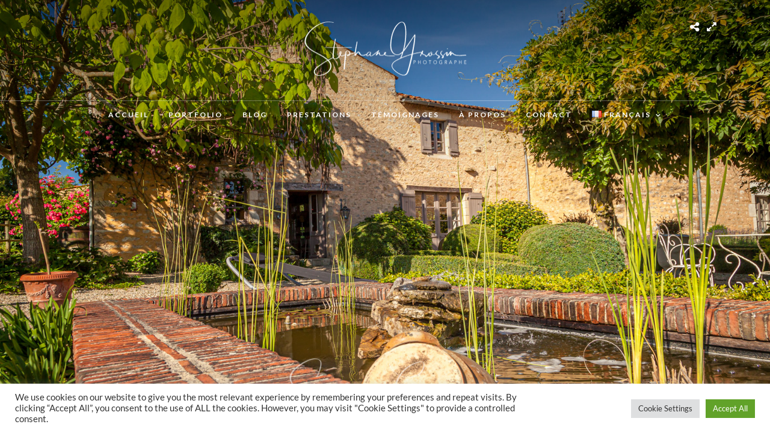

--- FILE ---
content_type: text/html; charset=utf-8
request_url: https://www.google.com/recaptcha/api2/anchor?ar=1&k=6LeApEgqAAAAAIdXwHkzD6U3tCMxjh97B74DFLyB&co=aHR0cHM6Ly9wYXJjcy1ldC1qYXJkaW5zLWRlLWZyYW5jZS5mcjo0NDM.&hl=en&v=N67nZn4AqZkNcbeMu4prBgzg&size=invisible&anchor-ms=20000&execute-ms=30000&cb=wvq6wmgcenr2
body_size: 48682
content:
<!DOCTYPE HTML><html dir="ltr" lang="en"><head><meta http-equiv="Content-Type" content="text/html; charset=UTF-8">
<meta http-equiv="X-UA-Compatible" content="IE=edge">
<title>reCAPTCHA</title>
<style type="text/css">
/* cyrillic-ext */
@font-face {
  font-family: 'Roboto';
  font-style: normal;
  font-weight: 400;
  font-stretch: 100%;
  src: url(//fonts.gstatic.com/s/roboto/v48/KFO7CnqEu92Fr1ME7kSn66aGLdTylUAMa3GUBHMdazTgWw.woff2) format('woff2');
  unicode-range: U+0460-052F, U+1C80-1C8A, U+20B4, U+2DE0-2DFF, U+A640-A69F, U+FE2E-FE2F;
}
/* cyrillic */
@font-face {
  font-family: 'Roboto';
  font-style: normal;
  font-weight: 400;
  font-stretch: 100%;
  src: url(//fonts.gstatic.com/s/roboto/v48/KFO7CnqEu92Fr1ME7kSn66aGLdTylUAMa3iUBHMdazTgWw.woff2) format('woff2');
  unicode-range: U+0301, U+0400-045F, U+0490-0491, U+04B0-04B1, U+2116;
}
/* greek-ext */
@font-face {
  font-family: 'Roboto';
  font-style: normal;
  font-weight: 400;
  font-stretch: 100%;
  src: url(//fonts.gstatic.com/s/roboto/v48/KFO7CnqEu92Fr1ME7kSn66aGLdTylUAMa3CUBHMdazTgWw.woff2) format('woff2');
  unicode-range: U+1F00-1FFF;
}
/* greek */
@font-face {
  font-family: 'Roboto';
  font-style: normal;
  font-weight: 400;
  font-stretch: 100%;
  src: url(//fonts.gstatic.com/s/roboto/v48/KFO7CnqEu92Fr1ME7kSn66aGLdTylUAMa3-UBHMdazTgWw.woff2) format('woff2');
  unicode-range: U+0370-0377, U+037A-037F, U+0384-038A, U+038C, U+038E-03A1, U+03A3-03FF;
}
/* math */
@font-face {
  font-family: 'Roboto';
  font-style: normal;
  font-weight: 400;
  font-stretch: 100%;
  src: url(//fonts.gstatic.com/s/roboto/v48/KFO7CnqEu92Fr1ME7kSn66aGLdTylUAMawCUBHMdazTgWw.woff2) format('woff2');
  unicode-range: U+0302-0303, U+0305, U+0307-0308, U+0310, U+0312, U+0315, U+031A, U+0326-0327, U+032C, U+032F-0330, U+0332-0333, U+0338, U+033A, U+0346, U+034D, U+0391-03A1, U+03A3-03A9, U+03B1-03C9, U+03D1, U+03D5-03D6, U+03F0-03F1, U+03F4-03F5, U+2016-2017, U+2034-2038, U+203C, U+2040, U+2043, U+2047, U+2050, U+2057, U+205F, U+2070-2071, U+2074-208E, U+2090-209C, U+20D0-20DC, U+20E1, U+20E5-20EF, U+2100-2112, U+2114-2115, U+2117-2121, U+2123-214F, U+2190, U+2192, U+2194-21AE, U+21B0-21E5, U+21F1-21F2, U+21F4-2211, U+2213-2214, U+2216-22FF, U+2308-230B, U+2310, U+2319, U+231C-2321, U+2336-237A, U+237C, U+2395, U+239B-23B7, U+23D0, U+23DC-23E1, U+2474-2475, U+25AF, U+25B3, U+25B7, U+25BD, U+25C1, U+25CA, U+25CC, U+25FB, U+266D-266F, U+27C0-27FF, U+2900-2AFF, U+2B0E-2B11, U+2B30-2B4C, U+2BFE, U+3030, U+FF5B, U+FF5D, U+1D400-1D7FF, U+1EE00-1EEFF;
}
/* symbols */
@font-face {
  font-family: 'Roboto';
  font-style: normal;
  font-weight: 400;
  font-stretch: 100%;
  src: url(//fonts.gstatic.com/s/roboto/v48/KFO7CnqEu92Fr1ME7kSn66aGLdTylUAMaxKUBHMdazTgWw.woff2) format('woff2');
  unicode-range: U+0001-000C, U+000E-001F, U+007F-009F, U+20DD-20E0, U+20E2-20E4, U+2150-218F, U+2190, U+2192, U+2194-2199, U+21AF, U+21E6-21F0, U+21F3, U+2218-2219, U+2299, U+22C4-22C6, U+2300-243F, U+2440-244A, U+2460-24FF, U+25A0-27BF, U+2800-28FF, U+2921-2922, U+2981, U+29BF, U+29EB, U+2B00-2BFF, U+4DC0-4DFF, U+FFF9-FFFB, U+10140-1018E, U+10190-1019C, U+101A0, U+101D0-101FD, U+102E0-102FB, U+10E60-10E7E, U+1D2C0-1D2D3, U+1D2E0-1D37F, U+1F000-1F0FF, U+1F100-1F1AD, U+1F1E6-1F1FF, U+1F30D-1F30F, U+1F315, U+1F31C, U+1F31E, U+1F320-1F32C, U+1F336, U+1F378, U+1F37D, U+1F382, U+1F393-1F39F, U+1F3A7-1F3A8, U+1F3AC-1F3AF, U+1F3C2, U+1F3C4-1F3C6, U+1F3CA-1F3CE, U+1F3D4-1F3E0, U+1F3ED, U+1F3F1-1F3F3, U+1F3F5-1F3F7, U+1F408, U+1F415, U+1F41F, U+1F426, U+1F43F, U+1F441-1F442, U+1F444, U+1F446-1F449, U+1F44C-1F44E, U+1F453, U+1F46A, U+1F47D, U+1F4A3, U+1F4B0, U+1F4B3, U+1F4B9, U+1F4BB, U+1F4BF, U+1F4C8-1F4CB, U+1F4D6, U+1F4DA, U+1F4DF, U+1F4E3-1F4E6, U+1F4EA-1F4ED, U+1F4F7, U+1F4F9-1F4FB, U+1F4FD-1F4FE, U+1F503, U+1F507-1F50B, U+1F50D, U+1F512-1F513, U+1F53E-1F54A, U+1F54F-1F5FA, U+1F610, U+1F650-1F67F, U+1F687, U+1F68D, U+1F691, U+1F694, U+1F698, U+1F6AD, U+1F6B2, U+1F6B9-1F6BA, U+1F6BC, U+1F6C6-1F6CF, U+1F6D3-1F6D7, U+1F6E0-1F6EA, U+1F6F0-1F6F3, U+1F6F7-1F6FC, U+1F700-1F7FF, U+1F800-1F80B, U+1F810-1F847, U+1F850-1F859, U+1F860-1F887, U+1F890-1F8AD, U+1F8B0-1F8BB, U+1F8C0-1F8C1, U+1F900-1F90B, U+1F93B, U+1F946, U+1F984, U+1F996, U+1F9E9, U+1FA00-1FA6F, U+1FA70-1FA7C, U+1FA80-1FA89, U+1FA8F-1FAC6, U+1FACE-1FADC, U+1FADF-1FAE9, U+1FAF0-1FAF8, U+1FB00-1FBFF;
}
/* vietnamese */
@font-face {
  font-family: 'Roboto';
  font-style: normal;
  font-weight: 400;
  font-stretch: 100%;
  src: url(//fonts.gstatic.com/s/roboto/v48/KFO7CnqEu92Fr1ME7kSn66aGLdTylUAMa3OUBHMdazTgWw.woff2) format('woff2');
  unicode-range: U+0102-0103, U+0110-0111, U+0128-0129, U+0168-0169, U+01A0-01A1, U+01AF-01B0, U+0300-0301, U+0303-0304, U+0308-0309, U+0323, U+0329, U+1EA0-1EF9, U+20AB;
}
/* latin-ext */
@font-face {
  font-family: 'Roboto';
  font-style: normal;
  font-weight: 400;
  font-stretch: 100%;
  src: url(//fonts.gstatic.com/s/roboto/v48/KFO7CnqEu92Fr1ME7kSn66aGLdTylUAMa3KUBHMdazTgWw.woff2) format('woff2');
  unicode-range: U+0100-02BA, U+02BD-02C5, U+02C7-02CC, U+02CE-02D7, U+02DD-02FF, U+0304, U+0308, U+0329, U+1D00-1DBF, U+1E00-1E9F, U+1EF2-1EFF, U+2020, U+20A0-20AB, U+20AD-20C0, U+2113, U+2C60-2C7F, U+A720-A7FF;
}
/* latin */
@font-face {
  font-family: 'Roboto';
  font-style: normal;
  font-weight: 400;
  font-stretch: 100%;
  src: url(//fonts.gstatic.com/s/roboto/v48/KFO7CnqEu92Fr1ME7kSn66aGLdTylUAMa3yUBHMdazQ.woff2) format('woff2');
  unicode-range: U+0000-00FF, U+0131, U+0152-0153, U+02BB-02BC, U+02C6, U+02DA, U+02DC, U+0304, U+0308, U+0329, U+2000-206F, U+20AC, U+2122, U+2191, U+2193, U+2212, U+2215, U+FEFF, U+FFFD;
}
/* cyrillic-ext */
@font-face {
  font-family: 'Roboto';
  font-style: normal;
  font-weight: 500;
  font-stretch: 100%;
  src: url(//fonts.gstatic.com/s/roboto/v48/KFO7CnqEu92Fr1ME7kSn66aGLdTylUAMa3GUBHMdazTgWw.woff2) format('woff2');
  unicode-range: U+0460-052F, U+1C80-1C8A, U+20B4, U+2DE0-2DFF, U+A640-A69F, U+FE2E-FE2F;
}
/* cyrillic */
@font-face {
  font-family: 'Roboto';
  font-style: normal;
  font-weight: 500;
  font-stretch: 100%;
  src: url(//fonts.gstatic.com/s/roboto/v48/KFO7CnqEu92Fr1ME7kSn66aGLdTylUAMa3iUBHMdazTgWw.woff2) format('woff2');
  unicode-range: U+0301, U+0400-045F, U+0490-0491, U+04B0-04B1, U+2116;
}
/* greek-ext */
@font-face {
  font-family: 'Roboto';
  font-style: normal;
  font-weight: 500;
  font-stretch: 100%;
  src: url(//fonts.gstatic.com/s/roboto/v48/KFO7CnqEu92Fr1ME7kSn66aGLdTylUAMa3CUBHMdazTgWw.woff2) format('woff2');
  unicode-range: U+1F00-1FFF;
}
/* greek */
@font-face {
  font-family: 'Roboto';
  font-style: normal;
  font-weight: 500;
  font-stretch: 100%;
  src: url(//fonts.gstatic.com/s/roboto/v48/KFO7CnqEu92Fr1ME7kSn66aGLdTylUAMa3-UBHMdazTgWw.woff2) format('woff2');
  unicode-range: U+0370-0377, U+037A-037F, U+0384-038A, U+038C, U+038E-03A1, U+03A3-03FF;
}
/* math */
@font-face {
  font-family: 'Roboto';
  font-style: normal;
  font-weight: 500;
  font-stretch: 100%;
  src: url(//fonts.gstatic.com/s/roboto/v48/KFO7CnqEu92Fr1ME7kSn66aGLdTylUAMawCUBHMdazTgWw.woff2) format('woff2');
  unicode-range: U+0302-0303, U+0305, U+0307-0308, U+0310, U+0312, U+0315, U+031A, U+0326-0327, U+032C, U+032F-0330, U+0332-0333, U+0338, U+033A, U+0346, U+034D, U+0391-03A1, U+03A3-03A9, U+03B1-03C9, U+03D1, U+03D5-03D6, U+03F0-03F1, U+03F4-03F5, U+2016-2017, U+2034-2038, U+203C, U+2040, U+2043, U+2047, U+2050, U+2057, U+205F, U+2070-2071, U+2074-208E, U+2090-209C, U+20D0-20DC, U+20E1, U+20E5-20EF, U+2100-2112, U+2114-2115, U+2117-2121, U+2123-214F, U+2190, U+2192, U+2194-21AE, U+21B0-21E5, U+21F1-21F2, U+21F4-2211, U+2213-2214, U+2216-22FF, U+2308-230B, U+2310, U+2319, U+231C-2321, U+2336-237A, U+237C, U+2395, U+239B-23B7, U+23D0, U+23DC-23E1, U+2474-2475, U+25AF, U+25B3, U+25B7, U+25BD, U+25C1, U+25CA, U+25CC, U+25FB, U+266D-266F, U+27C0-27FF, U+2900-2AFF, U+2B0E-2B11, U+2B30-2B4C, U+2BFE, U+3030, U+FF5B, U+FF5D, U+1D400-1D7FF, U+1EE00-1EEFF;
}
/* symbols */
@font-face {
  font-family: 'Roboto';
  font-style: normal;
  font-weight: 500;
  font-stretch: 100%;
  src: url(//fonts.gstatic.com/s/roboto/v48/KFO7CnqEu92Fr1ME7kSn66aGLdTylUAMaxKUBHMdazTgWw.woff2) format('woff2');
  unicode-range: U+0001-000C, U+000E-001F, U+007F-009F, U+20DD-20E0, U+20E2-20E4, U+2150-218F, U+2190, U+2192, U+2194-2199, U+21AF, U+21E6-21F0, U+21F3, U+2218-2219, U+2299, U+22C4-22C6, U+2300-243F, U+2440-244A, U+2460-24FF, U+25A0-27BF, U+2800-28FF, U+2921-2922, U+2981, U+29BF, U+29EB, U+2B00-2BFF, U+4DC0-4DFF, U+FFF9-FFFB, U+10140-1018E, U+10190-1019C, U+101A0, U+101D0-101FD, U+102E0-102FB, U+10E60-10E7E, U+1D2C0-1D2D3, U+1D2E0-1D37F, U+1F000-1F0FF, U+1F100-1F1AD, U+1F1E6-1F1FF, U+1F30D-1F30F, U+1F315, U+1F31C, U+1F31E, U+1F320-1F32C, U+1F336, U+1F378, U+1F37D, U+1F382, U+1F393-1F39F, U+1F3A7-1F3A8, U+1F3AC-1F3AF, U+1F3C2, U+1F3C4-1F3C6, U+1F3CA-1F3CE, U+1F3D4-1F3E0, U+1F3ED, U+1F3F1-1F3F3, U+1F3F5-1F3F7, U+1F408, U+1F415, U+1F41F, U+1F426, U+1F43F, U+1F441-1F442, U+1F444, U+1F446-1F449, U+1F44C-1F44E, U+1F453, U+1F46A, U+1F47D, U+1F4A3, U+1F4B0, U+1F4B3, U+1F4B9, U+1F4BB, U+1F4BF, U+1F4C8-1F4CB, U+1F4D6, U+1F4DA, U+1F4DF, U+1F4E3-1F4E6, U+1F4EA-1F4ED, U+1F4F7, U+1F4F9-1F4FB, U+1F4FD-1F4FE, U+1F503, U+1F507-1F50B, U+1F50D, U+1F512-1F513, U+1F53E-1F54A, U+1F54F-1F5FA, U+1F610, U+1F650-1F67F, U+1F687, U+1F68D, U+1F691, U+1F694, U+1F698, U+1F6AD, U+1F6B2, U+1F6B9-1F6BA, U+1F6BC, U+1F6C6-1F6CF, U+1F6D3-1F6D7, U+1F6E0-1F6EA, U+1F6F0-1F6F3, U+1F6F7-1F6FC, U+1F700-1F7FF, U+1F800-1F80B, U+1F810-1F847, U+1F850-1F859, U+1F860-1F887, U+1F890-1F8AD, U+1F8B0-1F8BB, U+1F8C0-1F8C1, U+1F900-1F90B, U+1F93B, U+1F946, U+1F984, U+1F996, U+1F9E9, U+1FA00-1FA6F, U+1FA70-1FA7C, U+1FA80-1FA89, U+1FA8F-1FAC6, U+1FACE-1FADC, U+1FADF-1FAE9, U+1FAF0-1FAF8, U+1FB00-1FBFF;
}
/* vietnamese */
@font-face {
  font-family: 'Roboto';
  font-style: normal;
  font-weight: 500;
  font-stretch: 100%;
  src: url(//fonts.gstatic.com/s/roboto/v48/KFO7CnqEu92Fr1ME7kSn66aGLdTylUAMa3OUBHMdazTgWw.woff2) format('woff2');
  unicode-range: U+0102-0103, U+0110-0111, U+0128-0129, U+0168-0169, U+01A0-01A1, U+01AF-01B0, U+0300-0301, U+0303-0304, U+0308-0309, U+0323, U+0329, U+1EA0-1EF9, U+20AB;
}
/* latin-ext */
@font-face {
  font-family: 'Roboto';
  font-style: normal;
  font-weight: 500;
  font-stretch: 100%;
  src: url(//fonts.gstatic.com/s/roboto/v48/KFO7CnqEu92Fr1ME7kSn66aGLdTylUAMa3KUBHMdazTgWw.woff2) format('woff2');
  unicode-range: U+0100-02BA, U+02BD-02C5, U+02C7-02CC, U+02CE-02D7, U+02DD-02FF, U+0304, U+0308, U+0329, U+1D00-1DBF, U+1E00-1E9F, U+1EF2-1EFF, U+2020, U+20A0-20AB, U+20AD-20C0, U+2113, U+2C60-2C7F, U+A720-A7FF;
}
/* latin */
@font-face {
  font-family: 'Roboto';
  font-style: normal;
  font-weight: 500;
  font-stretch: 100%;
  src: url(//fonts.gstatic.com/s/roboto/v48/KFO7CnqEu92Fr1ME7kSn66aGLdTylUAMa3yUBHMdazQ.woff2) format('woff2');
  unicode-range: U+0000-00FF, U+0131, U+0152-0153, U+02BB-02BC, U+02C6, U+02DA, U+02DC, U+0304, U+0308, U+0329, U+2000-206F, U+20AC, U+2122, U+2191, U+2193, U+2212, U+2215, U+FEFF, U+FFFD;
}
/* cyrillic-ext */
@font-face {
  font-family: 'Roboto';
  font-style: normal;
  font-weight: 900;
  font-stretch: 100%;
  src: url(//fonts.gstatic.com/s/roboto/v48/KFO7CnqEu92Fr1ME7kSn66aGLdTylUAMa3GUBHMdazTgWw.woff2) format('woff2');
  unicode-range: U+0460-052F, U+1C80-1C8A, U+20B4, U+2DE0-2DFF, U+A640-A69F, U+FE2E-FE2F;
}
/* cyrillic */
@font-face {
  font-family: 'Roboto';
  font-style: normal;
  font-weight: 900;
  font-stretch: 100%;
  src: url(//fonts.gstatic.com/s/roboto/v48/KFO7CnqEu92Fr1ME7kSn66aGLdTylUAMa3iUBHMdazTgWw.woff2) format('woff2');
  unicode-range: U+0301, U+0400-045F, U+0490-0491, U+04B0-04B1, U+2116;
}
/* greek-ext */
@font-face {
  font-family: 'Roboto';
  font-style: normal;
  font-weight: 900;
  font-stretch: 100%;
  src: url(//fonts.gstatic.com/s/roboto/v48/KFO7CnqEu92Fr1ME7kSn66aGLdTylUAMa3CUBHMdazTgWw.woff2) format('woff2');
  unicode-range: U+1F00-1FFF;
}
/* greek */
@font-face {
  font-family: 'Roboto';
  font-style: normal;
  font-weight: 900;
  font-stretch: 100%;
  src: url(//fonts.gstatic.com/s/roboto/v48/KFO7CnqEu92Fr1ME7kSn66aGLdTylUAMa3-UBHMdazTgWw.woff2) format('woff2');
  unicode-range: U+0370-0377, U+037A-037F, U+0384-038A, U+038C, U+038E-03A1, U+03A3-03FF;
}
/* math */
@font-face {
  font-family: 'Roboto';
  font-style: normal;
  font-weight: 900;
  font-stretch: 100%;
  src: url(//fonts.gstatic.com/s/roboto/v48/KFO7CnqEu92Fr1ME7kSn66aGLdTylUAMawCUBHMdazTgWw.woff2) format('woff2');
  unicode-range: U+0302-0303, U+0305, U+0307-0308, U+0310, U+0312, U+0315, U+031A, U+0326-0327, U+032C, U+032F-0330, U+0332-0333, U+0338, U+033A, U+0346, U+034D, U+0391-03A1, U+03A3-03A9, U+03B1-03C9, U+03D1, U+03D5-03D6, U+03F0-03F1, U+03F4-03F5, U+2016-2017, U+2034-2038, U+203C, U+2040, U+2043, U+2047, U+2050, U+2057, U+205F, U+2070-2071, U+2074-208E, U+2090-209C, U+20D0-20DC, U+20E1, U+20E5-20EF, U+2100-2112, U+2114-2115, U+2117-2121, U+2123-214F, U+2190, U+2192, U+2194-21AE, U+21B0-21E5, U+21F1-21F2, U+21F4-2211, U+2213-2214, U+2216-22FF, U+2308-230B, U+2310, U+2319, U+231C-2321, U+2336-237A, U+237C, U+2395, U+239B-23B7, U+23D0, U+23DC-23E1, U+2474-2475, U+25AF, U+25B3, U+25B7, U+25BD, U+25C1, U+25CA, U+25CC, U+25FB, U+266D-266F, U+27C0-27FF, U+2900-2AFF, U+2B0E-2B11, U+2B30-2B4C, U+2BFE, U+3030, U+FF5B, U+FF5D, U+1D400-1D7FF, U+1EE00-1EEFF;
}
/* symbols */
@font-face {
  font-family: 'Roboto';
  font-style: normal;
  font-weight: 900;
  font-stretch: 100%;
  src: url(//fonts.gstatic.com/s/roboto/v48/KFO7CnqEu92Fr1ME7kSn66aGLdTylUAMaxKUBHMdazTgWw.woff2) format('woff2');
  unicode-range: U+0001-000C, U+000E-001F, U+007F-009F, U+20DD-20E0, U+20E2-20E4, U+2150-218F, U+2190, U+2192, U+2194-2199, U+21AF, U+21E6-21F0, U+21F3, U+2218-2219, U+2299, U+22C4-22C6, U+2300-243F, U+2440-244A, U+2460-24FF, U+25A0-27BF, U+2800-28FF, U+2921-2922, U+2981, U+29BF, U+29EB, U+2B00-2BFF, U+4DC0-4DFF, U+FFF9-FFFB, U+10140-1018E, U+10190-1019C, U+101A0, U+101D0-101FD, U+102E0-102FB, U+10E60-10E7E, U+1D2C0-1D2D3, U+1D2E0-1D37F, U+1F000-1F0FF, U+1F100-1F1AD, U+1F1E6-1F1FF, U+1F30D-1F30F, U+1F315, U+1F31C, U+1F31E, U+1F320-1F32C, U+1F336, U+1F378, U+1F37D, U+1F382, U+1F393-1F39F, U+1F3A7-1F3A8, U+1F3AC-1F3AF, U+1F3C2, U+1F3C4-1F3C6, U+1F3CA-1F3CE, U+1F3D4-1F3E0, U+1F3ED, U+1F3F1-1F3F3, U+1F3F5-1F3F7, U+1F408, U+1F415, U+1F41F, U+1F426, U+1F43F, U+1F441-1F442, U+1F444, U+1F446-1F449, U+1F44C-1F44E, U+1F453, U+1F46A, U+1F47D, U+1F4A3, U+1F4B0, U+1F4B3, U+1F4B9, U+1F4BB, U+1F4BF, U+1F4C8-1F4CB, U+1F4D6, U+1F4DA, U+1F4DF, U+1F4E3-1F4E6, U+1F4EA-1F4ED, U+1F4F7, U+1F4F9-1F4FB, U+1F4FD-1F4FE, U+1F503, U+1F507-1F50B, U+1F50D, U+1F512-1F513, U+1F53E-1F54A, U+1F54F-1F5FA, U+1F610, U+1F650-1F67F, U+1F687, U+1F68D, U+1F691, U+1F694, U+1F698, U+1F6AD, U+1F6B2, U+1F6B9-1F6BA, U+1F6BC, U+1F6C6-1F6CF, U+1F6D3-1F6D7, U+1F6E0-1F6EA, U+1F6F0-1F6F3, U+1F6F7-1F6FC, U+1F700-1F7FF, U+1F800-1F80B, U+1F810-1F847, U+1F850-1F859, U+1F860-1F887, U+1F890-1F8AD, U+1F8B0-1F8BB, U+1F8C0-1F8C1, U+1F900-1F90B, U+1F93B, U+1F946, U+1F984, U+1F996, U+1F9E9, U+1FA00-1FA6F, U+1FA70-1FA7C, U+1FA80-1FA89, U+1FA8F-1FAC6, U+1FACE-1FADC, U+1FADF-1FAE9, U+1FAF0-1FAF8, U+1FB00-1FBFF;
}
/* vietnamese */
@font-face {
  font-family: 'Roboto';
  font-style: normal;
  font-weight: 900;
  font-stretch: 100%;
  src: url(//fonts.gstatic.com/s/roboto/v48/KFO7CnqEu92Fr1ME7kSn66aGLdTylUAMa3OUBHMdazTgWw.woff2) format('woff2');
  unicode-range: U+0102-0103, U+0110-0111, U+0128-0129, U+0168-0169, U+01A0-01A1, U+01AF-01B0, U+0300-0301, U+0303-0304, U+0308-0309, U+0323, U+0329, U+1EA0-1EF9, U+20AB;
}
/* latin-ext */
@font-face {
  font-family: 'Roboto';
  font-style: normal;
  font-weight: 900;
  font-stretch: 100%;
  src: url(//fonts.gstatic.com/s/roboto/v48/KFO7CnqEu92Fr1ME7kSn66aGLdTylUAMa3KUBHMdazTgWw.woff2) format('woff2');
  unicode-range: U+0100-02BA, U+02BD-02C5, U+02C7-02CC, U+02CE-02D7, U+02DD-02FF, U+0304, U+0308, U+0329, U+1D00-1DBF, U+1E00-1E9F, U+1EF2-1EFF, U+2020, U+20A0-20AB, U+20AD-20C0, U+2113, U+2C60-2C7F, U+A720-A7FF;
}
/* latin */
@font-face {
  font-family: 'Roboto';
  font-style: normal;
  font-weight: 900;
  font-stretch: 100%;
  src: url(//fonts.gstatic.com/s/roboto/v48/KFO7CnqEu92Fr1ME7kSn66aGLdTylUAMa3yUBHMdazQ.woff2) format('woff2');
  unicode-range: U+0000-00FF, U+0131, U+0152-0153, U+02BB-02BC, U+02C6, U+02DA, U+02DC, U+0304, U+0308, U+0329, U+2000-206F, U+20AC, U+2122, U+2191, U+2193, U+2212, U+2215, U+FEFF, U+FFFD;
}

</style>
<link rel="stylesheet" type="text/css" href="https://www.gstatic.com/recaptcha/releases/N67nZn4AqZkNcbeMu4prBgzg/styles__ltr.css">
<script nonce="IccR4R3h1TLFg54vjL9TBw" type="text/javascript">window['__recaptcha_api'] = 'https://www.google.com/recaptcha/api2/';</script>
<script type="text/javascript" src="https://www.gstatic.com/recaptcha/releases/N67nZn4AqZkNcbeMu4prBgzg/recaptcha__en.js" nonce="IccR4R3h1TLFg54vjL9TBw">
      
    </script></head>
<body><div id="rc-anchor-alert" class="rc-anchor-alert"></div>
<input type="hidden" id="recaptcha-token" value="[base64]">
<script type="text/javascript" nonce="IccR4R3h1TLFg54vjL9TBw">
      recaptcha.anchor.Main.init("[\x22ainput\x22,[\x22bgdata\x22,\x22\x22,\[base64]/[base64]/MjU1Ong/[base64]/[base64]/[base64]/[base64]/[base64]/[base64]/[base64]/[base64]/[base64]/[base64]/[base64]/[base64]/[base64]/[base64]/[base64]\\u003d\x22,\[base64]\x22,\x22D8OWwo3DjMOfwrTCmnbDqsKnejZAwrnDqGVGFsOqwop9wqHCo8O8w5xYw5dhwq3Cr1RDSR/[base64]/[base64]/Di8OKDcK7w65yIjDDnVLDhQnCtQIswq7CrDkgwo/Ct8KOwo9Kwrp9CF3DsMKawqoiAnw9ccK4wrvDrcK6OMOFPsKJwoAwCcO7w5PDuMKkDAR5w6rChD1DSzlgw6vCosOxDMOjfz3ClFtdwpJSNn7Cn8Oiw59qayBNB8OSwoodQsKhMsKIwqd4w4RVXTnCnlp4wrjCtcK5EmA/w7Ycwq8uRMK1w73CinnDhMOAZ8OqwozCuAd6FiPDk8OmwonCt3HDm1E4w4lFBH/CnsOPwp8WX8O+CsKDHld1w53DhlQ1w6JAcknDucOcDmdKwqtZw4vCg8OHw4YYwqDCssOKbcKYw5gGUyxsGR5EcMOTHsOTwpoQwp4Uw6lAQMOhfCZWGiUWw7/DtCjDvMODGBEIZGcLw5PChGlfaXlPMmzDrnzCliMUUEcCwpLDhU3CrRBRZWwqbEAiEsKzw4s/ch3Cr8KgwqUDwp4GZsOBGcKjKRxXDMOVwpJCwp1gw6TCvcOdSMOaCHLDlsONNcKxwpvClyRZw6HDm1LCqQ/Cv8Oww6vDksONwp83w4wzFQEjwo8/[base64]/CgcOAw6UZZcKWwp3DrMKDHsOuwrTDtcOewofDnjjCv0p8cHzDmsKSFWlZwpbDmMK9wq9sw7fDksOgwoTCrExICVNNwokSwqDCryV7w5Ygw4Ejw7fDj8O2T8KbSMOpwrnCjMK0wqvCj0VGw5fCoMOdaTI0asKeImvDkxPCoA7CvcKmD8Kcw5jDhcOZfXLCr8O2w7A/KsOLw7vDpGzCgsKcK1rDvkHCqSrDqUHDn8Oaw4YIw47Csj/ChWAAwoI3w65gHcKvQMOsw5tewoJUwpLCv13DqV9Mw4HDhCrDjGvDjQM0wqjDh8KOw5RheSjDkzLCpMOrw7Azw4/[base64]/DuMOtw7Fqc2cOAcKIwqUGcU/DgnZdJmTDmCYXH2kywoXDjMKsDhZAw6hqwoVAwrbDjwbDnMOjEljCn8Opw6U+wosawqIGw4zCkhdOPcKeZsKIw6dUw4weIMOVVHdwInvDiCHDpMOMwpnDnH5Yw5vCrX3DgsK4LUrCksOjIcO3w45HLkrCvnULHxTDkMKVZcKOwqU/wp1MNRh6w4zDo8K8BcKaw5hJwojCqsKiCMOHSQY0wqt/XcKjwqjDmk3CpMOFMsODQWPCpEp4AcKXwq4qw5XDicOmKFVYIEVLwqcmwpksEcKRw4c2wqPDsWxXwq/CkVdJwq/[base64]/[base64]/DtQzDjx/DscK4wojCkcO8wpdhw59+LGTDmnnDvCXDozfChCLCjcKDK8OhTMK7w53CrkUOUVbCi8O/wpJTw51/UTrCvxwYHyZNw4MlPzFaw4gOw4rDlMOxwqdAZ8KXwotQCmZJf0XDqsKnOMOWUsOVXCVLwql/L8KPbn1aw6I4w5Icw4zDi8KDwoIgQDjDoMKSw6jCjAR4MxdYK8KpLXrCusKsw5hTWsKmJEUvOMOQfsOrwrM3IkgXWsKLc1zCqFnCtcKYw4DDisO/YsOLw4UIw5PDm8OIKgvDq8O1UcOvAmUPS8OwVXTCoQlDw7HDmQPCiU/CjAfDsgDDnHAxwojDpCzDtMO3ZT4fLsKWwplGw7A8w4DDiSkGw7V7N8O/fS7Cj8K8HsOfZTrChR/DpgECPjsvRsODKMOuwocFw4x3BsOjwoLDtXZcC07DmsOnwr9HE8KRO1DDh8OJw4XCrMKCwqhPwrtzXCYdBkLCiSfCgXjDklHCo8KwRcOTW8KlKlHDsMKQSirDlStIDV7CosK2DsOpw4YLGmMJcMOjVcKWwpEyW8K/w77CgEgvPArCsR5MwqsSwq/ChQjDqTJTw5dVwofCqn/CssKjF8KDwpjCkwxowpfDrRRKK8KlNm4cw7dYw7Yjw7J8w6xJRcOtBsORbMOuTcOrK8O6w7vDuxDCpVLDkcOawp7Dp8KVKH/Dsx4dwo/Cu8OxwrXChcKrTjsswqJJwqnCpRoTHsONw6jCqBMywoJLwrQWS8Ozw7jDn25IE2lRCMOfK8O5wqsjBcODeXTCiMKkIMOOVcOrwr8WRsKiQsOww7RjYAzCgRHDkQA6w69JcW/Di8K2UsK1woJnccKdS8K2LQTClsOOVsK5w6LChMKlGk5kwqZNwrHDkjR5wpDDi0Fjwq/CvsKqGiFvPB8VTMO1N1TCiRBXBhBtRRvDkiXCl8OQHGEsw5NkBcOqPMKSUcK3wrVWwr/[base64]/[base64]/w79zKW1YYMKxwqYGw7gDwqEhT8KLwoYuwrFlMcOSIMOnw5JAwr7CtW7CgsKUw5TDj8OnEw0mQcOyahXCqMK3wqFfwrLCisOpEMKowoDCqcOGwqwdX8OLw6osXjDDiypbIcOiwpPDi8OTw7kPem7DpC/Dt8OCRFHDmChnRcKTfmTDgcOBWsOfHsOvwphTP8O1w6/[base64]/CiTwPw6LDtsOBIEvCksK4w5DCsRkrBXQpw65zLMKfSA/[base64]/DqcKxw5k7H8OSwrfClDAMesOhw53DqEHCpxU8w5s7wppMNMKlUz89wqDDqMOJIyZQw6Uaw4/DrzVhwrfCvg5FTSnCrHQ0aMKtwp7DtENkLsO2KVEoOsO/MiMiw6LClMKjLjPDh8OVwpPDrFQ7w5DDo8Osw6oOw7zDpsOWKMORDzhVwpHCtAHDu2EuwojCsxc/[base64]/DiCgnwox7wqVPw5dDw7jDhlrDp1LCkXBQw6/CjcOMw5rDskzCkMKmw6DCuADDjj7CnyrCkcO2BnvCnSzDpMOjw4zCvsKUaMO2GMKpDMKALMOuw4TDmsOOwq3CjR0QahJeEW5fZ8K1XMOtw6/DjsO2woRawo/DimIsGcKLSi9PKsOEV3tPw7gqwqR7M8KSccOYK8KGaMOrKsKnw40nWXPDv8OAw7sjfcKBwoNrw7XCuX/Cu8OIw7LDicO2w7LDlcOwwqUmwpRNJsOowoltXivDi8O5GsKjwqURwpjCqlTCtsKpwozDliLCqsKEQBklwpbCgyhQVCd4ODNKaW9/[base64]/Dv8O2QMOLwrTCssOoPMOxwrXDuMOYT8OFwq4xEMKkwo/[base64]/w7PDusK8HDIIMcKXNSjCicKvwpxmw4NpwpgewrXCvcOPdcKRw7zCssKwwqw5ME/Dp8K4w6HCo8K/MSh7w47DrsKeFlrCucOowofDusK4w7bCqcOzw7Mjw4TCkMKUXsOkesO/GSDDjWvCpMKObADDgMOAwqLDvcOJKhAWbiddw7NPwoIWw65zwrIIDEnCjTPDmx/Cnz4da8OqTyAHwqEDwqXDvwrCmcO3wqg+bMK6dgfDgQXCvsK7TE7CoUPCtxcYHMOPVFEKRV7DuMOBw5hEwocMCsOEw7vDiDrDncKFw5hywoLCkFLCpTVia0/CjnszD8KrKcK+eMORYsOEZsOEYEfCp8KDEcOwwoLDi8K4P8K+wqRqLVvChlzDjQzCucOCw7l3LVzClzXCpHJGwpYfw5UGw657TEENwr8rA8KIw58ZwqYvBHHCksKfw5TDhcOaw78HWwLChQkMNsOGfMObw61RwpzCsMOTFMOlw6nDoCXDpB/[base64]/w6nDlsKRw645SWHCi8Odw6pfX8OnJHjDpsO/VgbCoAZxd8OsRX/DthEQDMO7DMO+fsKtQzENZhMUw4XCiUYPwococcO/w6XCvcOHw41sw4prwrzCv8OTBMOAw69rbDLDqsOwOsO7wqQdw4kGw6LCs8O3wqE/wo3DvMKmwrlvw5XDv8KywpHChMKfw6ZeLG7DqcOFAcKkw6TDg15JwrPDg0xbw5U9w4ATKMKLwrQ7w6Fxw6jClh9DwovCn8OEamTCsTMnGQQnwqx6HcKkASoaw4xDw6DDiMOaKsKdRsKlZx/Dm8KCZzLCv8KGLm8+CsO6w5bDlDvDonElE8KObGHCu8OgfzM0asOdwoLDmsO+LAtNw5nDmAXDucKmwpXCg8OQwoo/wqTCljI9w5Bpwpgzwp4XeHXDssKTwoBtwowmIWk0w5wiO8OIw6fDowFZMsOtTMOBGMKbwrzDkcKsOMOhCcOyw4LDvn7DtWzCoXvCmMOhwrrCjsKBAAbDtl1KW8O/wofCuF1FRg9EX0R7PMOywpYIPxhfB05qw5QQw5ARwptsFcKKw40QF8KMwqkCwp3CkMK+Qio/[base64]/[base64]/[base64]/dSHDgldyL0/CqMKEfEl8w7rCmcKzXFJLUMKcTGPDucKjXUPDlsO8w7A/[base64]/DqcKnwo/DqcOnBcOcXsOkw4TDg8KjVMKLccKpwrbCnzzDjU/ClmZeOxLDocOvwpfDkT/[base64]/BkLCjVrDmUQAaxrDqcOjw7PDjRxYZXxOHsKJwqIbw69Mw6HCtWEeDzrCphnDm8KrXhfDgsOtwp0Mw74TwqYJwpxPQsKGN3cCecK/wrHCkWdBw7jDqsOiw6J3b8KOe8O6w4Ahw77CvSnCqcOxw4XChcOYw4xZw4fCtcOiXz9UwozCicKnwoZpD8OVSCJCwpomalrDkcOEw4tBfsOJdzt/w5XCoH9AI2xcJMOrwrjDo3Vsw60JU8KOIcK/wrHDoFrDiATCn8OlcsOFayrCn8KWw6rCuW8mwpJXwq89KMKzw58cSwzCpWp4TjdMEcOYwp7Cs343Wnw8w7fCrcKoTMKJwqLDhXXCil/CosOsw5EGGA0Ew50qLsO9FMOcw5bCtXoSXsOvw4BRXsO3wrfDhRDDtnvCvFoDUcONw6c6wo5nwoEiUlHCh8KzXmEZBsKGSWEww7wOFHHDksKNwrEaN8KXwp4/wrbDmMK4w58/w4vCqD3CksOMwrM1w6/Dh8KSwpRgwo4hQsOOMMKZCWB0wrHDosO/w5TDkVPDuAYCw4/Ci2cSacOCDE9ow4kdwpQKCxbDojRSw7xkw6DCksKxwr/DhEdWFsOvw4LChMOeSsOFK8OSwrcdwrzDucKXVMOLacO/c8OGcT/[base64]/CnsODaVlqQgkowoXDqT3ClWvCn1XDosOmQMKLwqjDgnHDiMKGXk/DjiB6wpUgS8KIwqPDmcO2DsOYwqfCn8K4D1vDkUzCuCjCkGTDhTwow54iR8OTRsK4w5MBf8KqwqrCtMKgw6olFGnDuMOVOlxGJcO5b8OjEgfDg2jChMOxw5IcO27CogxswqZDCcOxWGd1woPCg8OmBcKMwprCuCtYIcKocWs5ZMK1QBjDqsKdZVrCicKIwo1pdsKfwr/[base64]/CjyfDizI2wokuwpHCkRrDmjsSV8ONw5rDiFnDhsKmOx/CnQNWw6vDmcOVw5Q6wrNpC8OBwq/DvsOqKkdxSyrDlA1IwpYnwrZwM8K2wpTDjsO4w7xXw7kPUwQaTQLCrcKoPzjDo8OBRcOYfTTCj8OVw6rDusOOccOpwrsCaSJJwq7DqsOkfErCvcOUw5LClMOVw5xKGcK0Snw0O258IcO6VMKyNMOnfhDCuwnDqcOhw61kGSfDi8Omw5/DkhBkesOrwpNrw6p4w5MewrbCknUDcjPDiVbDj8O2W8K4wqVKwpXDusOew4/DicO1LDltSFfDpEM/wrXDiyweC8OQN8KLw4/DssORwrjDvcKfwpU7UcOuwqTCocK0fMK4wpNCfcOgw5bCu8KUD8KlABfDihbDjMOKw6B4Vns+QcK8w5TClsKjwpJ2wqcKw5M2w6tewpUNwptnN8K2EEM9woDCrsO5wqfChcKzWQYSwrPCmMOgw7pfDy/[base64]/CuwjCsBNIGRLCrcKuDxN/w5XCpmXDvMOdL8KhHHVXbsODWcK6w5jCun3CpcK5CcK1w5/DvsKBwoN4GQXCtsKlw5cLw4/DiMOYFcKmYMKtwpfDi8OewrgaQ8OeSsK1UsO8wqIww4NeX18/dRfCjMKvK1/DosOuw7Bgw63CgMOUaH7Con1vwrfCtiwXHmkLB8KLesK7Q01kw43CuGZpwqvCmXNDNsOLMBDDrMOLw5UDw5hWw4oyw4/CgMOawqXDoUnDg2xNw5EracKeETfDn8O7AcKxKCLDsy8kw5/[base64]/[base64]/wp0XTUzDjRAeURnCgMORQ8O4BsKiw6/DqHQGQcOow4IHwrjCvG0DQMKhwrgRwoPDgcKkw6pdwoQeZwJUw50lPBPCqMKqwo0JwrXDhSE5wqg3UiNWfEvCvGZJwqbDocKMSsKwJMOqfD3CoMK3w4fDrMK7w4xuwq1pGXPCkRTDg0J/wqbDmU85L3bDmWtnAQEtwpXDiMK1w4Etw6DCr8OHIsOlNcKgCMKzPX12woXDkDvCmk/DlwXCqUbCnsKzP8O8AnE7BWJCLcO5w7tBw5Y6ZMKewqnCskoDAQMkw5bCuSQ/UR/[base64]/BjXDti4jwonDqMOeT1k1ZzIOwqTChSvCgQLCocK1w7/Dh1ltw7Vsw5obFcOLw6zDv2AjwpVxGiNGw7cvM8OHAQrDuyYYw65bw5bCjFEgGRJUwrIgKcOSA1QGNsOTecKKIUtmw6PDvsK/[base64]/[base64]/Cr1xJMnHDgsOnLwoMwoZ6wq5xMGDDgQjDosKyw6Ekw6zDrEwnw4g3woxcC3rCgsKEwq4nwocUw5RXw5JPw5lvwrYbah46wp7DuD/[base64]/DuC/[base64]/wpVcAsO1NjNLwqTCjQsEbcK5wrLDnVEEVG0/w5/[base64]/[base64]/HcOiAcOSwpZGJmhUwoMieGXDpyTDusOSw7/CkcKQwqlVwoB1w5paRsOGwq4ywoPDvMKfwoICw7TCucOHX8OWaMKnLsOuNjkJwpk1w5h7E8OxwoQQXCrDpMKVYsKIQS7Co8O/[base64]/DtcOAe8OQe8O9w6nDl8KVC0YiwrrDpMKpesOeNMKGwrPCocKZw4xFa10GXMOKXQtAN3A9w4XCk8Oob3EtFXVrHsO+wrcVw49Kw6Acwp44w4XCsUgUC8Orw6peXMOVwqXCmxRxw7zClCvCscKkNF/[base64]/DhcKlagjDlx7DmsKVEwHCv1rDs8KXwqRhQcOJB1I7w4Vcwr3Cu8Kdw7RwCyI+w5PDsMKgGMKWwpzDi8OwwrhJw7Ymbip5HVzDi8K8WTvDmsOjwojCljjCjTjCjsKXCcKbw6VZwq3CrFZ1BgcXwq/CjAjDnMKyw5zCgmwVwrgaw7tCY8OtworDksODCMKgw41Hw7h6w7gtdFF2MifCnnbDsXXDs8K/PMKuBjQow4ppDsOBWiV+w4jDgcK0R0DCqcKkXUVuUMK6e8OhMUPDgk0Xw5pJGWrDryYoEnTCjMKdPsO+w6LDtnsgwoICw7VWwp3DvyBUw5/Dr8K4w5t/wobCsMKHw7FJfsO6wqrDgCUHQsK0HcO1ITxMw6RYZWLDk8OjbcOMw58NN8OQQ2HDlxPCrcK8wpLDgsK2wptKf8KcXcKfwqbDjMKww4t9w7XDoB7CksKYwoFyES1dBE05wrfClMOaYMKEesOyCyrCvH/[base64]/OcK1wotbLcOjwoBawq7DmU/DjG8lwrPDmMKsw77CvcOWKcOlwpzDiMKxwppZTcKSUhlaw43CncOKwpLCklMvGSR6M8OqBUrCrMOQZx/DgsOpw7bDtMOjwpvCtMOxccKtw53DrsO5MsKtcMKgw5AIAEvDuntUa8Kmw5DDpcK+QsOffsO7w7w2FGjCiy3DsR9pIQtCVCV8MUcTwpYZw6URw7/CisKlJMKiw7DDp1RgWWN5fMKWajnDksKsw6vDosKVR2bCssOaBVTDrsK6JlrDvARqwqjCt10lwrDDkxJtOwvDp8OaZGgpMC84wr/CtkAKJAg4wpFjHcOxwo83e8KDwoVNw4EDUsOnwpPDul45wqLDrk7CosOIbXvDgsOoYcOuY8KCwoPDhcKsDntOw7LDoBFpOcKRwq8VTBHDkUEjw5ASJkxPwqfCmmtJw7TCnMOAecOyw73Cig3CuSY8w5XDlRpeWBR5L3nDpDxRCcOzOi/[base64]/DgB7Dk8KTdMK7wqJjwoDDgz5DaHLDvhTCuUl8cFJvwqzDhljCvsOGMDzCksKLRcKBSMKyYjjCg8K0wr3CqsKwUi/Dl2TDmHxJw4XCncKNwoHDh8OkwoQvHjjCkMOhwoVZEsKRw6nDsR3CvcO+wpbDpxVVUcKPw5JgJcKLw5PDrVhXS3TDsVJjw6HDtMKSwo8YYDjDiTxow4LDoFY9eB3DsG82EMOcwr9aUsKFTxkuw53DsMKLw5XDu8OKw4HDs2zDt8OHwpjCqGzDoMKiw4/CjMKZwrJeOGfCm8KXw5HDqsKaBzsLWl7DncOcw4QcasOkYMOcwqxKesKowoxJwrDCnsOUw7XDqcKdwozCjFXDtwbCo3bDjsOSScKQKsOCKsOuwrDDu8KXcybCkmk0wqQ0wpxGw7/Cu8Kqw71vwp/CrHUFTVc8wqEbw4LDrSPClnB9wqfCkDN3J37DkXd+woDDpzTDvcOJHnlEM8O/w6nCs8Kfw6IYLMKqw6bCm3HCnTbDplMhw70wWQN4wptYwo8Lw4EONcKxbiTDoMOeQD/[base64]/CvQrDscOKMTYYwqDDk8KPZz8lw55qwqosG8OKwrEVMcKOwp/CshTCiRZiBMKEw6LCjhliw4nCmwxfw6VKw6gWw4gtM2XDkQfCtV7DmcOEYcOfTMKkw5HCpsKHwocYwrHCtsKmEcOfw6Zfw7lcEiwzM0cxw4TCjsOfBCXDpMObcsKmVcOfNlvCnMKywq/DjzJvRgXDjMOJfcO4wo17ciDDkhlDwoPDoyfCqnXDs8O8dMOjcHHDmjvCgTPDhcKfw4bCs8OSwoPDqyMUwp/DrsKAEMO1w6lPUcKZYsK3w4szK8K/[base64]/DqMO8c2TDuWMPwqA7w5XCuwB3wq8yQzLDisKBHsO0wrnCiTkOwp4IDQHCpSDCkgwDGcOeIxnDnCbDr3TDlMKgVsO4f0DCicOMLAwzWcKCXU/Cs8KmaMOmZsOhwqpmNgPDl8KIC8OiEMKlwoDCpsKXwpTDmmjChHo9EsOtJ0nDucKjwokGwrHDssK8wqvCpFMHwpkPw7nCinrCnXhlBRgfMsOQw4DCisO1IcKiOcOFRsOMMQBwbEdxO8K1w7hYTgLCtsKowq7Ct2gWw5TCr1kWHMKjXHPCjcKfw4/CosOoeFw+VcK2W0PCmzVvw6rCmcKFBsO6w7LDjRXCmS/DomnDilrCl8O9w7HDncKIw50zwozDomPDrsOlCi5ww40AwqDDmsOEw77CmMKYwqVjwoDCtMKPDUjCoUPCi0g8N8OURMO+G30lEQjDn3cBw5ULw7bDqXgEwqELw7VVKDXDmsKpwobCncOke8OiHcO6QETDig/CgRTCq8KTCSHDgMKfEDEPwrrCvmnCjsOywrbDqgnCoS0Lwq1YSMOkbnIHwpwgFyXCncK9w4Ndw44tXi3DsVRIwpEzw4nDlGDCo8Kjw5h+di7DhynDusKRIMKkwqdtw4E+ZMOdw53Cmg3Dhz7DiMO+XMOsci7DhkQgDcOrGStGw43DqsO8Vy/DuMKTw51iYy3DqcOtw7zDrsOSw79/Hn7CkA/CuMKLPQJ2FcO7P8KYw4TCjsKcEFY/wqEqw5fDgsOvacKpUMKJwrwmWivDl2ELQcOuw6Nyw6nDn8ODTcKIwqbDgwRjDmHDpMKtw7rCqDHDucOlfMOcIcOZHhXDrMO+w53DmcOWw4TCs8K/MgvDhwlKwqB1QsKPMMOLWiXCv3d7exxXwrTCk05dXh59I8K1C8K/w7sxwrpBPcKnOhbCjF3DssKBZ3XDsCg4IcK1wpDCoXbDmMO8wrk+dDrDlcO0wq7DtQMjw7TDpwPDrcOqw5/DqwPDknPCgcKcwopXXMOHGsKSwrl6VFHCmxUvSsOuwqgPwp/DiXbCkR3CvMOKwqfDuBfCocO+w43CtMKWbyYQOMKfwozDqMOsZDDChVLDvcK4BHHCpcKlCcK5woPCqiDDmMOOw6HDoApYw5dcw6PCnsOVw67CrUUFIz/DmlfCuMKgBsKUZg1ECxUSXMKdwpBZwpHComMTw6dswp5BHHB8w6d1NFjCr1zDmkNGwpFxwqPClsKPZcOgBQAZw6XDrsOWDl9Yw6IkwqtEUxbCrMKGw5MzHMOywo/[base64]/[base64]/CgSc1TUpgIVfCtU5+w5HDgQjCnzfDuMOgwo3Dm3kWw7NTSsObw4rDucK6wqfDmFpPw5ltw5fDosKyF3cjwqTDrMOvwqXCuzjClMOHDxZ6wr1fYA5Rw6XDgQ4Qw45Tw5RAeMK0fR4bwq5Jb8O0w6oNMMKIwrHDvcOGwqhFw4PCg8OjRsKDwpDDmcO/JsOqYsOLw4JSwrvCmCUPPw3CllYjPgPCkMK1wo3DhsOfwqjCr8ONw4DCg1tmw53DmcKywqbDqxV9cMKFVmlVRh3Dum/DiBzDs8OuXsOZWkZNMMOMwppKW8KhcMOJw6spRsKewrbDr8KPwp4MfyAKTHoOwpXDrDxZBcKoUg7ClMOgWgvDgSfCpsKzw5g5wqXCksK4wrM6KsKmw68Cw43ConzCucKGwpMJdMOtWzDDvsKbRAVDwoRxZ27ClcKmw4jDtcKPwrEkZMO+Hhgqw6A/wpFrw57DvH0FMsO2w7fDu8OkwrrCvsKUwozCtzASwqPCrsKFw7d5A8KWwotkwozDmnvCm8KnwpbCgVEKw5wewo3CvQjCsMKCwqZvecOjwo7CpsOjdyHCjhFawrLCg2xcUMKewpQWXxnDisKfUG/CtcO2dsKqF8OOF8KNJ2zDvMOUwoLCn8KXw5/Cri5Pw4B2w5VDwrE6VcKGwpUCCF7CiMO1SmLCuh0POywzUwbDksKRw4LDvMOYwoPCrFjDvTV+MxPCoHx5PcKww4XClsOtwpDDo8OWD8KsHBjCgMK8w7g/w6RfSsOhZMOPYMKPwpl/XTxWcsOdQsOuwrjDh1tyASvDocKcI0dMZ8O3IsOAJDN/AMKowpxfw4FCGGTCmEsww6nDsBJtIRVXw7TCjsKtwpwEE1jDksOAwrIhfCB7w4Ukw65fJMKpaQDCg8O5wqnCkkMPCcOUwosEwogddsK3B8OBw7BMHnk/MsKjwp7CjgbCqSAZwqFtw77Cp8KWw7ZPSWvCpnNuw6YBwqrDv8KIeFl1wpHCiGo8LBsXw4XDrsKCbMOAw6rDs8OqwovDncKIwogNwr9qHQ8kS8OdwoPDlQ43w6fDiMKXbcK/w6bDicKUwqrDgsOSwr7Dt8KHwo7CozbDmEDCm8KTwrF5VcOWwrYwNF7DsRQZfDHDn8OFXsK2b8OMw6DDpy5HdcKPETXDn8OpAMOSwpdFwrt/wqVdNsKrwrxxTsKadWoNw65Kw7fDl2LDnUk7cnHDjn/CrBZ3wrY5wp/CpUAXw63DocKuwocZKUHCvWDDvcK+cHLDtsOww7cIG8O6w4XDsyYywq43wrnCqsKWw4kiw4BbAXbCmi8ow6xwwq3DksOYCnzCpDcbPBrCusOtwoEMw7LCnR7ChsOqw7PCmcKmfVw3wp1Nw78iP8OicMKYw7XCisObwpPCocOQw6YmcG/CtHdoKW5Aw4JLJsKcw5l4wq9Ow5jDscKqaMOiHTLCn2LDl0PCu8OSPUILw5vCqcOnSkrDmHcdwrjCnMKmw77Dpns7wpQZOFfCi8Okwr1dwoV+wqYrwrbCjgvDncKIcGLDvSsIMBHClMOuwqzCjMOFYxFTwoLCscKpwr1kw6okw6RXJh/Dh03DvsKgw6TDiMOGw4Atw7HCvkrCpQhew7TClMKUdRtjw4U8w6fCk2ITbcOBVsK4CsOmZsOVwpHDiFXDuMOrw57Dk1sRN8KmFMKlGG3DjQh6Z8K4esKWwpfDrXArdi7DvcKzwobDocKAwpAXYyjDoxTDhX0RP1w6wp8LRcOzwrfCrMK/wprCg8KRw6jDr8O/HcKow4AsKsKLBh80c2fCmMKWw4E+woJbwrd0RcKzwr/DnTkbwoV7byhRw6lewpF2LMK/aMOOwpLCg8Ogw5lzw5rDncOQwrTCrsKEfxXDrF7DszIyLQZCOx7DpcOUfsKcXMKDAsO7EcO0b8Ovb8OZwonDhQ0FEcKDKEkaw73DnTvCs8Ozwq/[base64]/DhWvDk0nCksO/w7vCuMK7BsO1wo7DvXx5wpJ6wrs6wphzSsKGw5FGFxNXKw/CkkLDs8OLwqHCjyLDvsOMPQTDtcOiw5XCrsONwoHCm8OGwqtnwpkiwrdUPh9Tw4UswpkPwqzDszDCoGRpFypswrnDlQ5yw47DgsO/[base64]/CgsOQJMK9w6x3MsOgwpB/Sx/CshfDk8KXM8OvbMOgw6/DpwIEAcOrScOiw754w7B7w4N3w7FaNsOvWGTCv2VBw4FHGkF7VxrCgsK7w4UJVcOKwr3DvMOsw5cGaitUacOHw45FwoIGfl5ZWW7CksObP3TDrMK5w4EnBifDhsKqwq3Cul3CiCzDocK9bnDDhhIQM2jDrMOKwofCj8OwZsOYHx4uwrYnw63CrMOOw6/DmQMVZmI/Lk4Ww59Iw5E3w7QVB8KCwpBRw6UNw4HDnMKAGsKcB2x6Qw3CjcOqwpIyJsK1wo4WWMKqwrdFDMOxK8OHLMOsPsK8w7nCnALDocOOQnd0PMOLw6hMw7zCt3RWHMKTwr5FZAbCjQp6Yxo8GjvDm8KGwr/Cg2HDn8OGwp4xw4NfwrhsEsKMwoE+w4REw5fDnEQFAMKzwrw2w7EMwr3CqgsQHH3CucOQWCNRw7TCj8OYwpnCunzDssKCFl4fJFEXw7s6wrbDmkzCin1Uw69qfVXDmsKaYcK3IMKswr7Dr8OKwovCpgHCh0Ipw6bCmcKOwr13d8KGJUnCrsKmaF/[base64]/w5rCsAIaPHQzw57Cp1kow6A7w5lOwqDClMOWw5fCjiB9w6gaJcKxHsKmRMKuRsKEZk3DiyJIaxx8woLCvcOPX8O+MwXDp8KJScOew4IlwoXCi1HCr8OkwpPCnhXCvcKIwpLCiEfDsELDlsOWwprDq8KTI8O/OsK+w79VEMOKwp4sw4DCscK4SsOtw5vDiF9bwr3Dswsvwpt1wrnCrjg1wqjDh8OSw6x8GMKIa8OZei7CrRJ7eH8nOMO8c8Kbw5wFPWnDpRPCi2nDl8Oiwr3CkyY3wp3DklnChQbCkcKRHMOkVcKUwp7DoMOtc8KYw4PCtsKDAMKfw7Frw6M/[base64]/csOXw48pwoDCpSoGeEjCliF2wofCvMOYw4Yuw57DtXt5DMO0UMOdCFVzwr1yw5jClMOTeMOuwqQuwoMeYcKkwoAMXzc7JcKYccOJw6XDp8O6dcKEHU3Cj21ZH348Wmkqwq7ChcObTMKuJ8OuwoDDmg/Cg3/CowNrwr9cw5XDpmAzBipiTMOYTh9sw7bCtV3Cr8Kcw6ZRw47CjsKZw4/ClsKJw7Uiw5jCtV5LwpjDmcKlw67CpcOrw5bDqh4rwrtzw5bDpMOGwpfCk2PDi8OQwrFuED0XCETCtUFRTU7DrwXDkVddX8Kiw7DDtE7CsgJmLsKnwoNFKMKtRwzCl8KFwqdAPMOBJALChcKgwqTDjsOww5LCjhDCrEwBbCEiw7vDq8OVGsKLTlFdMMOEw5N/w4DCtsOSwq7DqMO5wojDiMKWCG/CgUAiw61mw5vDv8KsehnCrQlCwrY1w6bDocOaw5jCpXwlw43CrTElwqxaD0LDgsKDw6jCicKQJGJVWUxowq3CjsOMPFLDszV4w4TCgFJ7woHDtsKuZmnCiz/CtnnCijjCssO3Y8KWwrxaIMO7ZcOtwps0b8K9wro/IcO5w45DUVXDtMKuI8Kiw5hew4McCsK2wpjDicOIwrfCusOmYj97Vkxjwp9LXHnCsD5nw5rCmTwLSHrDlMK/Oi0/elnDv8OFw702w7zDrkTDs0nDmTPCnsO6al8LH3kBK00uaMO+w61raSJyTcOvNcO5O8Omw7skWEIYXTIhwr/CpMOFHH0nHj7DpsK7w7t4w5XDkQRKw4c7XysVesKOwoUUG8KlOT5JwoTCvcK/woQIwqYpw5wrR8OCw6nCgsOGEcOVY29owr3CvcOXwo7DvRrCmxzDs8KeScOzNmsCw7HChMKTwpEDGmBvwqPDqE7DtcOeW8O8w7pgFk/CiQLCpjoRwqxnKilLwqB7w7DDu8K9PWTCoFTCv8OyVRnCmXzDlcOhwrclwrnDs8OqLUrDgGMMHQjDg8O2wr/DqcO0wpxeVsOjRcKIwoBgMGgzZMOqw4Ijw55hDGQhWxEWYcOIw4wZfgQ6VHHClsK/CcOKwrDDuWLDiMKuQAHCkx7CuHFXdsOOw6EWw7LDu8KZwoR8w6dQw60VHmY5cUElGmzCncKbQMKAXmkYDMOpwqMmScOCwol/b8KjDztDwoBICMOnwpbCpMO3YQJ4wpJuw5TCgxLCisKhw4x8Dx/CuMK9w6rDtS1tFcKMwq/[base64]/b3rCmsOkw7ZwM8OPwroZwrXDkyjCoRxAw5fCrMO6wpQlw5EeHcOSwpYaIk1SbsKmVhbDux/[base64]/TcKJIsK9RWYJwq/CgMOmNsK+W8K/eDYxw6/CrSUUJxdswovCmBDDhsKxw4/DmWvCncONKWXCo8KiD8Kkwp7Ctlh6H8KiI8OUTsK+DMO+w47Cn1bCocKjfHUXw6RsGsOGCn0GH8KWE8O7w6bDhcKBw4/DmsOAEMKdUTBHw6LCgMKrw5V7w57Dl23ClMO5wrHDtkvCsATDsw8sw6PCtBZWw7fCt0/DkEpkwoHDgkXDusKMW3vCi8OVwrlTTsOqMT8OQcKWw7ZVwo7DjMK7w4HDkhkZR8KnwovDr8KLw7pIwp4EcsKOXkfDi33DlMKvwrHCisKpwoZAwqPDr3/ConjCvsKgw5A7fWFZVwLCo1jCvS7CoMKKwpPDlcO/[base64]/DphvDu1jDs8O1B8Kww5LCgcK4w7NRPhLCq8Kib8KXw5FyL8Ouw4Q6wonCpcKBG8KQw545wq81fcODSW7CtsK0wq1Pw5LDoMKew7bDgMO5OQ3Dh8KhEz7Cl3bCo2nCpMK4w5kHRMO3C00cLRVGZFRsw5DDoikgw7/CqUHDpcO4w5wvw67CkS0iGT3Cu1lkPxDDnhw+wokYIT/DoMOjwpjCtDNdw7Vkw6bCh8KTwoLCtF/[base64]/dcOvw5VFIcOmw4pKLW3Cu0TCohPCg8KhUcOQw77Ds2lIw6Qmw5JhwpUGwq5bw5I3wpMxwp7Ck0HCtBzCkjLCkHpjwoYiXMKwwoNJFQhCEwAMw45HwopPwr/CtFFAaMKfVsKfdcOiw4/DgldQD8OawoXCu8Oiw4vClMKRw5DDuXhGwoY/C1TCnMKUw6teBMKRQHdBwrs4O8Ogw4vDlXwxwpTDvm/DpMOewqoPDgDCm8K3w7gHGRXDmMKTWcORdMOZw40Tw7Y9KwrDrsOIOsOiHsOLPGrCqWtrw5PCm8OKSEbDsWTCgiFWw5vClAk9G8OgMcO5wpPCvH4qwqrDp03CtmbCikfDrw3Doi/[base64]/CpTp/woXDtgfCu1nCtMKkIcOsw55oBsKGw6hzVsOrwppxcFwdw45vwofDkMK5w7fDn8OZX0IVYMKyw7/DpmXDiMOQbsKpw63DpcOXw7PDsAbDhsOZwqphAcOdGnkRI8OMFHfDrAEQWcO1F8KZwpBiYsOiwr3CukQne1ZYw44rw4rCjsORw47CnMKDGxtMEcKVw6J7wpLCkH1KIcKaworCl8KgGTFnS8O5w5sGw57CssK9cR3CkGTCr8Ojw4pOw7bDqcK/csKvYQ/DqsOOM3fCt8OQw6zCosOSwqoZw4DClMKOF8KlZMKnMmPDvcObKcKrwq4DJRtiw6bCg8O6KjNmLMO1wqRPwoHCrcOIAsOGw4cNwoQPaENrw7N3w7I/DD5DwogcwqHCuMKDwqTCpcOFDFrDhkXDr8Oqw70pwoxJwqZPw50/w4ZiwrTDv8OTRMKTKcOIS3w9w5PDm8K1w4DCiMOdw69Uw6fClcOYZxsgacK6GcO1QHoTwq3ChcO8JsOTZjQzw6XCvULCrmlcF8OwVShuwqPCg8Kdw5PDgkRow4Erwo3DmkHCqj/[base64]/DqsKMEwnCtDJObhzDtRjCrArCmcKFYMKcCUfDhDNIbMKbwozDosKRw6AUV1t8wp0teD3Cnl5pwogEw55OwqHCvlHCncOIwp/DuwDDolNqwq/Dl8O+WcONDyLDlcKow783wp3DvHcpecKTHMO3wr8ew7ABwocMXMKOTjJJwqXDsMK5w6vCm27DiMK2wp4Kwoo8I2cOw70dOmwZeMKlwpLCh3fCkMO6X8Ovwqh8w7fDhD5Lw6jDk8KkwqYbIsOSZsOww6Ftw4/[base64]/w73DncOpwrfCu1JlcybCtMKbasOuwoF+JGtnw7USOErDosKYw7XDlsOPFWvCnjbDlzfCt8K7wqYsFnLDhcOpw4sCwoDDnk4/cMKgw64UcxLDr3wfwqrChcOEHcKmfcKfwoI5ZcOpw6LDocOZwqFYUsK6wpPDhgJNH8KBwpTDjA3CgcKOZCR+fsORNcOgw5Z7GcKswpsjWWIBw7Uwwo8Aw4HCiiPDhMK6OHsIw5oGw5QrwpYZwqN5PsKrQcKGTMKCwoU8w7dkwr/[base64]/DnwDDlEjCiXcnLsOlf8KOw6TDmcKBVRHDgsKuDSPDiMO0FMOUUA0yOsOYwo3Dr8KyworCmXDDqMKIScKHw7vDgMOpYcKBE8Kzw6pRG1wYw5bCnG7ClcOfX2LDjFfCr3gewpnDsR0VfcKewqzCrTrCkxhrwpwawo/CiBbCsj7CmwXDn8KuOMKuwpJhdsKjCRLDh8KBw7XCqUBVYcOGwqXCuGnClCodZMK/[base64]/w5HCmAd/JMKBOsKRwoNjXRjCnxJfw6MRJMK0woAIQRjDu8KBwpE/VHYewp3Cp3tvIm0BwqREUMK8VMOSFiJaR8OmLCzDhHvCujgpBwVYVsOXwqbCqk1Lw7UmGVA5wqJ3UV7CohTDhcOva15pWcO+AsONwq0YwqjCn8KAYGxMw6/CglBQwoEoDsOgWyQVeQ4Bf8Kgw4LDm8O/wqHCucOqw5Ndwr9fSxPDksOJ\x22],null,[\x22conf\x22,null,\x226LeApEgqAAAAAIdXwHkzD6U3tCMxjh97B74DFLyB\x22,0,null,null,null,1,[21,125,63,73,95,87,41,43,42,83,102,105,109,121],[7059694,791],0,null,null,null,null,0,null,0,null,700,1,null,0,\[base64]/76lBhnEnQkZnOKMAhnM8xEZ\x22,0,0,null,null,1,null,0,0,null,null,null,0],\x22https://parcs-et-jardins-de-france.fr:443\x22,null,[3,1,1],null,null,null,1,3600,[\x22https://www.google.com/intl/en/policies/privacy/\x22,\x22https://www.google.com/intl/en/policies/terms/\x22],\x22QdnKL4xbAbvzJgLbq3Wt/D7H7Tyd8Mt48tzfNAcKJTQ\\u003d\x22,1,0,null,1,1769768526769,0,0,[91,176,4],null,[92,236,147,205],\x22RC--UyUGv8wlXVbEQ\x22,null,null,null,null,null,\x220dAFcWeA7jlklnzEZgjKt35s-3-NJKP0XJikJOLQUpMvHIA2bDhZH0WuHqybrdrOyjm9DSPda_D6OTjuK9HtvvuufOUITDxzbS9Q\x22,1769851327019]");
    </script></body></html>

--- FILE ---
content_type: application/x-javascript
request_url: https://parcs-et-jardins-de-france.fr/wp-content/themes/photome/templates/script-supersized-gallery.php?gallery_id=1388&cover=1&ver=5.4.1
body_size: 1275
content:
jQuery(function($){
    	$.supersized({
    	
    		    		//Functionality
    		slideshow               :   1,		//Slideshow on/off
    		autoplay				:	1,		//Slideshow starts playing automatically
    		start_slide             :   1,		//Start slide (0 is random)
    		random					: 	0,		//Randomize slide order (Ignores start slide)
    		slide_interval          :   9000,	//Length between transitions
    		    		transition              :   1, 		//0-None, 1-Fade, 2-Slide Top, 3-Slide Right, 4-Slide Bottom, 5-Slide Left, 6-Carousel Right, 7-Carousel Left
    		transition_speed		:	800,	//Speed of transition
    		new_window				:	1,		//Image links open in new window/tab
    		pause_hover             :   1,		//Pause slideshow on hover
    		keyboard_nav            :   1,		//Keyboard navigation on/off
    		performance				:	1,		//0-Normal, 1-Hybrid speed/quality, 2-Optimizes image quality, 3-Optimizes transition speed // (Only works for Firefox/IE, not Webkit)
    		image_protect			:	0,		//Disables image dragging and right click with Javascript

    		//Size & Position
    		min_width		        :   0,		//Min width allowed (in pixels)
    		min_height		        :   0,		//Min height allowed (in pixels)
    		vertical_center         :   1,		//Vertically center background
    		horizontal_center       :   1,		//Horizontally center background
    		    		fit_portrait         	:   0,		//Portrait images will not exceed browser height
    		fit_landscape			:   0,		//Landscape images will not exceed browser width
    		fit_always				: 	0,
    		
    		//Components
    		navigation              :   0,		//Slideshow controls on/off
    		thumbnail_navigation    :  	0,		//Thumbnail navigation
    		slide_counter           :   0,		//Display slide numbers
    		slide_captions          :   0,		//Slide caption (Pull from "title" in slides array)
    		progress_bar			:	0,
    		slides 					:  	[		//Slideshow Images
{
	image : 'https://parcs-et-jardins-de-france.fr/wp-content/uploads/2015/06/Frelonniere-photo-copyright-S.GROSSIN-15.jpg', 
	thumb: 'https://parcs-et-jardins-de-france.fr/wp-content/uploads/2015/06/Frelonniere-photo-copyright-S.GROSSIN-15-150x150.jpg', 
	title: '<div id="gallery_caption"><div class="tg_caption"></div></div>'
},
{
	image : 'https://parcs-et-jardins-de-france.fr/wp-content/uploads/2015/06/Frelonniere-photo-copyright-S.GROSSIN-16.jpg', 
	thumb: 'https://parcs-et-jardins-de-france.fr/wp-content/uploads/2015/06/Frelonniere-photo-copyright-S.GROSSIN-16-150x150.jpg', 
	title: '<div id="gallery_caption"><div class="tg_caption"></div></div>'
},
{
	image : 'https://parcs-et-jardins-de-france.fr/wp-content/uploads/2015/06/Frelonniere-photo-copyright-S.GROSSIN-24.jpg', 
	thumb: 'https://parcs-et-jardins-de-france.fr/wp-content/uploads/2015/06/Frelonniere-photo-copyright-S.GROSSIN-24-150x150.jpg', 
	title: '<div id="gallery_caption"><div class="tg_caption"></div></div>'
},
{
	image : 'https://parcs-et-jardins-de-france.fr/wp-content/uploads/2015/06/Frelonniere-photo-copyright-S.GROSSIN-23.jpg', 
	thumb: 'https://parcs-et-jardins-de-france.fr/wp-content/uploads/2015/06/Frelonniere-photo-copyright-S.GROSSIN-23-150x150.jpg', 
	title: '<div id="gallery_caption"><div class="tg_caption"></div></div>'
},
{
	image : 'https://parcs-et-jardins-de-france.fr/wp-content/uploads/2015/06/Frelonniere-photo-copyright-S.GROSSIN-20.jpg', 
	thumb: 'https://parcs-et-jardins-de-france.fr/wp-content/uploads/2015/06/Frelonniere-photo-copyright-S.GROSSIN-20-150x150.jpg', 
	title: '<div id="gallery_caption"><div class="tg_caption"></div></div>'
},
{
	image : 'https://parcs-et-jardins-de-france.fr/wp-content/uploads/2015/06/Frelonniere-photo-copyright-S.GROSSIN-25.jpg', 
	thumb: 'https://parcs-et-jardins-de-france.fr/wp-content/uploads/2015/06/Frelonniere-photo-copyright-S.GROSSIN-25-150x150.jpg', 
	title: '<div id="gallery_caption"><div class="tg_caption"></div></div>'
},
{
	image : 'https://parcs-et-jardins-de-france.fr/wp-content/uploads/2015/06/Frelonniere-photo-copyright-S.GROSSIN-14.jpg', 
	thumb: 'https://parcs-et-jardins-de-france.fr/wp-content/uploads/2015/06/Frelonniere-photo-copyright-S.GROSSIN-14-150x150.jpg', 
	title: '<div id="gallery_caption"><div class="tg_caption"></div></div>'
},
{
	image : 'https://parcs-et-jardins-de-france.fr/wp-content/uploads/2015/06/Frelonniere-photo-copyright-S.GROSSIN-12.jpg', 
	thumb: 'https://parcs-et-jardins-de-france.fr/wp-content/uploads/2015/06/Frelonniere-photo-copyright-S.GROSSIN-12-150x150.jpg', 
	title: '<div id="gallery_caption"><div class="tg_caption"></div></div>'
},
{
	image : 'https://parcs-et-jardins-de-france.fr/wp-content/uploads/2015/06/Frelonniere-photo-copyright-S.GROSSIN-17.jpg', 
	thumb: 'https://parcs-et-jardins-de-france.fr/wp-content/uploads/2015/06/Frelonniere-photo-copyright-S.GROSSIN-17-150x150.jpg', 
	title: '<div id="gallery_caption"><div class="tg_caption"></div></div>'
},
{
	image : 'https://parcs-et-jardins-de-france.fr/wp-content/uploads/2015/06/Frelonniere-photo-copyright-S.GROSSIN-18.jpg', 
	thumb: 'https://parcs-et-jardins-de-france.fr/wp-content/uploads/2015/06/Frelonniere-photo-copyright-S.GROSSIN-18-150x150.jpg', 
	title: '<div id="gallery_caption"><div class="tg_caption"></div></div>'
},
{
	image : 'https://parcs-et-jardins-de-france.fr/wp-content/uploads/2015/06/Frelonniere-photo-copyright-S.GROSSIN-19.jpg', 
	thumb: 'https://parcs-et-jardins-de-france.fr/wp-content/uploads/2015/06/Frelonniere-photo-copyright-S.GROSSIN-19-150x150.jpg', 
	title: '<div id="gallery_caption"><div class="tg_caption"></div></div>'
},
{
	image : 'https://parcs-et-jardins-de-france.fr/wp-content/uploads/2015/06/Frelonniere-photo-copyright-S.GROSSIN-22.jpg', 
	thumb: 'https://parcs-et-jardins-de-france.fr/wp-content/uploads/2015/06/Frelonniere-photo-copyright-S.GROSSIN-22-150x150.jpg', 
	title: '<div id="gallery_caption"><div class="tg_caption"></div></div>'
},
{
	image : 'https://parcs-et-jardins-de-france.fr/wp-content/uploads/2015/06/Frelonniere-photo-copyright-S.GROSSIN-11.jpg', 
	thumb: 'https://parcs-et-jardins-de-france.fr/wp-content/uploads/2015/06/Frelonniere-photo-copyright-S.GROSSIN-11-150x150.jpg', 
	title: '<div id="gallery_caption"><div class="tg_caption"></div></div>'
},
{
	image : 'https://parcs-et-jardins-de-france.fr/wp-content/uploads/2015/06/Frelonniere-photo-copyright-S.GROSSIN-13.jpg', 
	thumb: 'https://parcs-et-jardins-de-france.fr/wp-content/uploads/2015/06/Frelonniere-photo-copyright-S.GROSSIN-13-150x150.jpg', 
	title: '<div id="gallery_caption"><div class="tg_caption"></div></div>'
},
{
	image : 'https://parcs-et-jardins-de-france.fr/wp-content/uploads/2015/06/Frelonniere-photo-copyright-S.GROSSIN-3-1.jpg', 
	thumb: 'https://parcs-et-jardins-de-france.fr/wp-content/uploads/2015/06/Frelonniere-photo-copyright-S.GROSSIN-3-1-150x150.jpg', 
	title: '<div id="gallery_caption"><div class="tg_caption"></div></div>'
},
{
	image : 'https://parcs-et-jardins-de-france.fr/wp-content/uploads/2015/06/Frelonniere-photo-copyright-S.GROSSIN-21.jpg', 
	thumb: 'https://parcs-et-jardins-de-france.fr/wp-content/uploads/2015/06/Frelonniere-photo-copyright-S.GROSSIN-21-150x150.jpg', 
	title: '<div id="gallery_caption"><div class="tg_caption"></div></div>'
},
{
	image : 'https://parcs-et-jardins-de-france.fr/wp-content/uploads/2015/06/Frelonniere-photo-copyright-S.GROSSIN-7.jpg', 
	thumb: 'https://parcs-et-jardins-de-france.fr/wp-content/uploads/2015/06/Frelonniere-photo-copyright-S.GROSSIN-7-150x150.jpg', 
	title: '<div id="gallery_caption"><div class="tg_caption"></div></div>'
},
{
	image : 'https://parcs-et-jardins-de-france.fr/wp-content/uploads/2015/06/Frelonniere-photo-copyright-S.GROSSIN-10.jpg', 
	thumb: 'https://parcs-et-jardins-de-france.fr/wp-content/uploads/2015/06/Frelonniere-photo-copyright-S.GROSSIN-10-150x150.jpg', 
	title: '<div id="gallery_caption"><div class="tg_caption"></div></div>'
},
{
	image : 'https://parcs-et-jardins-de-france.fr/wp-content/uploads/2015/06/Frelonniere-photo-copyright-S.GROSSIN-4.jpg', 
	thumb: 'https://parcs-et-jardins-de-france.fr/wp-content/uploads/2015/06/Frelonniere-photo-copyright-S.GROSSIN-4-150x150.jpg', 
	title: '<div id="gallery_caption"><div class="tg_caption"></div></div>'
},
{
	image : 'https://parcs-et-jardins-de-france.fr/wp-content/uploads/2015/06/Frelonniere-photo-copyright-S.GROSSIN-5.jpg', 
	thumb: 'https://parcs-et-jardins-de-france.fr/wp-content/uploads/2015/06/Frelonniere-photo-copyright-S.GROSSIN-5-150x150.jpg', 
	title: '<div id="gallery_caption"><div class="tg_caption"></div></div>'
},
{
	image : 'https://parcs-et-jardins-de-france.fr/wp-content/uploads/2015/06/Frelonniere-photo-copyright-S.GROSSIN-9.jpg', 
	thumb: 'https://parcs-et-jardins-de-france.fr/wp-content/uploads/2015/06/Frelonniere-photo-copyright-S.GROSSIN-9-150x150.jpg', 
	title: '<div id="gallery_caption"><div class="tg_caption"></div></div>'
},
{
	image : 'https://parcs-et-jardins-de-france.fr/wp-content/uploads/2015/06/Frelonniere-photo-copyright-S.GROSSIN-6.jpg', 
	thumb: 'https://parcs-et-jardins-de-france.fr/wp-content/uploads/2015/06/Frelonniere-photo-copyright-S.GROSSIN-6-150x150.jpg', 
	title: '<div id="gallery_caption"><div class="tg_caption"></div></div>'
},
{
	image : 'https://parcs-et-jardins-de-france.fr/wp-content/uploads/2015/06/Frelonniere-photo-copyright-S.GROSSIN-2.jpg', 
	thumb: 'https://parcs-et-jardins-de-france.fr/wp-content/uploads/2015/06/Frelonniere-photo-copyright-S.GROSSIN-2-150x150.jpg', 
	title: '<div id="gallery_caption"><div class="tg_caption"></div></div>'
},
{
	image : 'https://parcs-et-jardins-de-france.fr/wp-content/uploads/2015/06/Frelonniere-photo-copyright-S.GROSSIN-1.jpg', 
	thumb: 'https://parcs-et-jardins-de-france.fr/wp-content/uploads/2015/06/Frelonniere-photo-copyright-S.GROSSIN-1-150x150.jpg', 
	title: '<div id="gallery_caption"><div class="tg_caption"></div></div>'
},
{
	image : 'https://parcs-et-jardins-de-france.fr/wp-content/uploads/2015/06/Frelonniere-photo-copyright-S.GROSSIN-8.jpg', 
	thumb: 'https://parcs-et-jardins-de-france.fr/wp-content/uploads/2015/06/Frelonniere-photo-copyright-S.GROSSIN-8-150x150.jpg', 
	title: '<div id="gallery_caption"><div class="tg_caption"></div></div>'
},

    	]
    									
    	}); 
    });

jQuery(document).ready(function(){ 
	jQuery('html[data-style=fullscreen]').touchwipe({
		wipeLeft: function(){ 
	    	api.prevSlide();
	  	},
	   	wipeRight: function(){ 
	       	api.nextSlide();
	   	}
	});
	
	var isDisableDragging = jQuery('#pp_enable_dragging').val();
	
	if(isDisableDragging!='')
	{
		jQuery("img").mousedown(function(){
		    return false;
		});
	}
});
